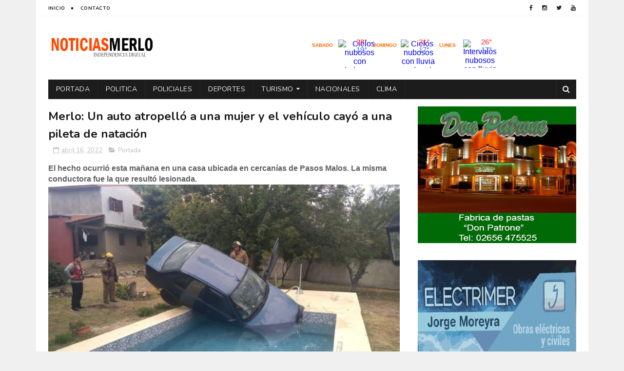

--- FILE ---
content_type: text/html; charset=utf-8
request_url: https://www.google.com/recaptcha/api2/aframe
body_size: 266
content:
<!DOCTYPE HTML><html><head><meta http-equiv="content-type" content="text/html; charset=UTF-8"></head><body><script nonce="_eU4lxoJtV1H5vKIVUv1tA">/** Anti-fraud and anti-abuse applications only. See google.com/recaptcha */ try{var clients={'sodar':'https://pagead2.googlesyndication.com/pagead/sodar?'};window.addEventListener("message",function(a){try{if(a.source===window.parent){var b=JSON.parse(a.data);var c=clients[b['id']];if(c){var d=document.createElement('img');d.src=c+b['params']+'&rc='+(localStorage.getItem("rc::a")?sessionStorage.getItem("rc::b"):"");window.document.body.appendChild(d);sessionStorage.setItem("rc::e",parseInt(sessionStorage.getItem("rc::e")||0)+1);localStorage.setItem("rc::h",'1769899757171');}}}catch(b){}});window.parent.postMessage("_grecaptcha_ready", "*");}catch(b){}</script></body></html>

--- FILE ---
content_type: text/javascript; charset=UTF-8
request_url: https://www.noticiasmerlosanluis.com/feeds/posts/default/-/Portada?alt=json-in-script&max-results=3&callback=jQuery1122039312128725943607_1769899752833&_=1769899752834
body_size: 6375
content:
// API callback
jQuery1122039312128725943607_1769899752833({"version":"1.0","encoding":"UTF-8","feed":{"xmlns":"http://www.w3.org/2005/Atom","xmlns$openSearch":"http://a9.com/-/spec/opensearchrss/1.0/","xmlns$blogger":"http://schemas.google.com/blogger/2008","xmlns$georss":"http://www.georss.org/georss","xmlns$gd":"http://schemas.google.com/g/2005","xmlns$thr":"http://purl.org/syndication/thread/1.0","id":{"$t":"tag:blogger.com,1999:blog-2512748012582436891"},"updated":{"$t":"2026-01-31T11:06:36.177-08:00"},"category":[{"term":"Portada"},{"term":"Policiales"},{"term":"Deportes"},{"term":"Provinciales"},{"term":"Actualidad"},{"term":"Merlo"},{"term":"Politica"},{"term":"Economía"},{"term":"Nacionales"},{"term":"Coronavirus"},{"term":"Salud"},{"term":"Turismo"},{"term":"Educacion"},{"term":"Elecciones 2019"},{"term":"Política"},{"term":"Internacionales"},{"term":"Córdoba"},{"term":"Aumento"},{"term":"Cultura"},{"term":"Tecnologia"},{"term":"Elecciones"},{"term":"Espectáculos"},{"term":"Regionales"},{"term":"Docentes"},{"term":"Paro"},{"term":"Entrevistas"},{"term":"Precios"},{"term":"por"},{"term":"Cortaderas"},{"term":"Tecnología"}],"title":{"type":"text","$t":"Noticias Merlo San Luis"},"subtitle":{"type":"html","$t":"| Independencia Digital"},"link":[{"rel":"http://schemas.google.com/g/2005#feed","type":"application/atom+xml","href":"https:\/\/www.noticiasmerlosanluis.com\/feeds\/posts\/default"},{"rel":"self","type":"application/atom+xml","href":"https:\/\/www.blogger.com\/feeds\/2512748012582436891\/posts\/default\/-\/Portada?alt=json-in-script\u0026max-results=3"},{"rel":"alternate","type":"text/html","href":"https:\/\/www.noticiasmerlosanluis.com\/search\/label\/Portada"},{"rel":"hub","href":"http://pubsubhubbub.appspot.com/"},{"rel":"next","type":"application/atom+xml","href":"https:\/\/www.blogger.com\/feeds\/2512748012582436891\/posts\/default\/-\/Portada\/-\/Portada?alt=json-in-script\u0026start-index=4\u0026max-results=3"}],"author":[{"name":{"$t":"w"},"uri":{"$t":"http:\/\/www.blogger.com\/profile\/05512732352049281756"},"email":{"$t":"noreply@blogger.com"},"gd$image":{"rel":"http://schemas.google.com/g/2005#thumbnail","width":"16","height":"16","src":"https:\/\/img1.blogblog.com\/img\/b16-rounded.gif"}}],"generator":{"version":"7.00","uri":"http://www.blogger.com","$t":"Blogger"},"openSearch$totalResults":{"$t":"7689"},"openSearch$startIndex":{"$t":"1"},"openSearch$itemsPerPage":{"$t":"3"},"entry":[{"id":{"$t":"tag:blogger.com,1999:blog-2512748012582436891.post-1752119145972427939"},"published":{"$t":"2026-01-31T11:06:00.000-08:00"},"updated":{"$t":"2026-01-31T11:06:36.177-08:00"},"category":[{"scheme":"http://www.blogger.com/atom/ns#","term":"Portada"}],"title":{"type":"text","$t":"Final de Tenis: Así está el historial en finales entre Alcaraz y Djokovic"},"content":{"type":"html","$t":"\u003Cp\u003E\u0026nbsp;\u003Cspan style=\"background-color: white; color: #333333; font-family: sans-serif; font-size: 22px; font-weight: 700; letter-spacing: 0.32px;\"\u003EEl español y el serbio se enfrentarán este domingo por el título en el Abierto de Australia.\u003C\/span\u003E\u003C\/p\u003E\u003Cp\u003E\u003Cspan style=\"background-color: white; color: #333333; font-family: sans-serif; font-size: 22px; font-weight: 700; letter-spacing: 0.32px;\"\u003E\u003C\/span\u003E\u003C\/p\u003E\u003Cdiv class=\"separator\" style=\"clear: both; text-align: center;\"\u003E\u003Ca href=\"https:\/\/blogger.googleusercontent.com\/img\/a\/AVvXsEg7eSsHS2SZ0-KMjcwrCd2ghReWlL13JFtu7vFUOH9rsymRF-CIw2b7On7m2QYYaNh_kGI-5aC6y9UmRiMsNdZixPUKsOw7rSymz9efi6pp7LUezBIlrxdThF2uhqgk7WrXXZS2ONVVQFGEAZA1m6-GGcarJxRKmZzuEtRk8eXXXLb86L7eKhhvtgU2GYOo\" style=\"margin-left: 1em; margin-right: 1em;\"\u003E\u003Cimg alt=\"\" data-original-height=\"523\" data-original-width=\"930\" src=\"https:\/\/blogger.googleusercontent.com\/img\/a\/AVvXsEg7eSsHS2SZ0-KMjcwrCd2ghReWlL13JFtu7vFUOH9rsymRF-CIw2b7On7m2QYYaNh_kGI-5aC6y9UmRiMsNdZixPUKsOw7rSymz9efi6pp7LUezBIlrxdThF2uhqgk7WrXXZS2ONVVQFGEAZA1m6-GGcarJxRKmZzuEtRk8eXXXLb86L7eKhhvtgU2GYOo=s16000\" \/\u003E\u003C\/a\u003E\u003C\/div\u003E\u003Cbr \/\u003E\u003Cp\u003E\u003C\/p\u003E\u003Cp style=\"border: 0px; font-family: sans-serif; font-feature-settings: inherit; font-kerning: inherit; font-optical-sizing: inherit; font-size: 24px; font-stretch: inherit; font-variant-alternates: inherit; font-variant-east-asian: inherit; font-variant-numeric: inherit; font-variant-position: inherit; font-variation-settings: inherit; letter-spacing: 0.32px; line-height: 28px; margin: 0px; padding: 15px; vertical-align: baseline;\"\u003EEl español Carlos Alcaraz (1°) y el serbio Novak Djokovic (4°) se enfrentarán este domingo en la final del Abierto de Australia, en la que será la quinta ocasión en que se midan por un título.\u003C\/p\u003E\u003Cp style=\"border: 0px; font-family: sans-serif; font-feature-settings: inherit; font-kerning: inherit; font-optical-sizing: inherit; font-size: 24px; font-stretch: inherit; font-variant-alternates: inherit; font-variant-east-asian: inherit; font-variant-numeric: inherit; font-variant-position: inherit; font-variation-settings: inherit; letter-spacing: 0.32px; line-height: 28px; margin: 0px; padding: 15px; vertical-align: baseline;\"\u003EAlcaraz viene de ganarle en una maratónica semifinal al alemán Alexander Zverev (3°), mientras que Djokovic dio el gran golpe para eliminar al italiano Jannik Sinner (2°), quien lo había derrotado en los últimos cinco choques previos.\u003C\/p\u003E\u003Cp style=\"border: 0px; font-family: sans-serif; font-feature-settings: inherit; font-kerning: inherit; font-optical-sizing: inherit; font-size: 24px; font-stretch: inherit; font-variant-alternates: inherit; font-variant-east-asian: inherit; font-variant-numeric: inherit; font-variant-position: inherit; font-variation-settings: inherit; letter-spacing: 0.32px; line-height: 28px; margin: 0px; padding: 15px; vertical-align: baseline;\"\u003ELa de este domingo será la quinta final entre Alcaraz y Djokovic, que cada vez que se enfrentaron en una instancia así cautivaron al público y protagonizaron momentos inolvidables.\u003C\/p\u003E\u003Cp style=\"border: 0px; font-family: sans-serif; font-feature-settings: inherit; font-kerning: inherit; font-optical-sizing: inherit; font-size: 24px; font-stretch: inherit; font-variant-alternates: inherit; font-variant-east-asian: inherit; font-variant-numeric: inherit; font-variant-position: inherit; font-variation-settings: inherit; letter-spacing: 0.32px; line-height: 28px; margin: 0px; padding: 15px; vertical-align: baseline;\"\u003ELa primera final entre Alcaraz y Djokovic se dio en Wimbledon 2023, cuando el español dio el golpe sobre la mesa para imponerse en un verdadero partidazo por 1-6, 7-6(6), 6-1, 3-6 y 6-4.\u003C\/p\u003E\u003Cp style=\"border: 0px; font-family: sans-serif; font-feature-settings: inherit; font-kerning: inherit; font-optical-sizing: inherit; font-size: 24px; font-stretch: inherit; font-variant-alternates: inherit; font-variant-east-asian: inherit; font-variant-numeric: inherit; font-variant-position: inherit; font-variation-settings: inherit; letter-spacing: 0.32px; line-height: 28px; margin: 0px; padding: 15px; vertical-align: baseline;\"\u003EEsta consagración le permitió a Alcaraz cortar con la hegemonía del Big Four compuesto por Djokovic, el español Rafael Nadal, el suizo Roger Federer y el británico Andy Murray, quienes se habían repartido los títulos en las 19 ediciones previas de Wimbledon.\u003C\/p\u003E\u003Cp style=\"border: 0px; font-family: sans-serif; font-feature-settings: inherit; font-kerning: inherit; font-optical-sizing: inherit; font-size: 24px; font-stretch: inherit; font-variant-alternates: inherit; font-variant-east-asian: inherit; font-variant-numeric: inherit; font-variant-position: inherit; font-variation-settings: inherit; letter-spacing: 0.32px; line-height: 28px; margin: 0px; padding: 15px; vertical-align: baseline;\"\u003ESolo unos meses después Djokovic pudo tomarse revancha, al derrotar a Alcaraz en la final del Masters 1000 de Cincinnati. Dicho encuentro, que terminó con un score de 5-7, 7-6(7) y 7-6(4), duró 3 horas y 49 minutos y es considerada como uno de los mejores partidos al mejor de tres sets de la historia.\u003C\/p\u003E\u003Cp style=\"border: 0px; font-family: sans-serif; font-feature-settings: inherit; font-kerning: inherit; font-optical-sizing: inherit; font-size: 24px; font-stretch: inherit; font-variant-alternates: inherit; font-variant-east-asian: inherit; font-variant-numeric: inherit; font-variant-position: inherit; font-variation-settings: inherit; letter-spacing: 0.32px; line-height: 28px; margin: 0px; padding: 15px; vertical-align: baseline;\"\u003EAl año siguiente, Alcaraz volvió a demostrar su poderío en el césped de Wimbledon, al derrotar a Djokovic en una final donde casi no le dio oportunidades. El español, que conquistaba por aquel entonces su cuarto título de Grand Slam, se llevaría el triunfo con un sólido 6-2, 6-2 y 7-6(4).\u003C\/p\u003E\u003Cp style=\"border: 0px; font-family: sans-serif; font-feature-settings: inherit; font-kerning: inherit; font-optical-sizing: inherit; font-size: 24px; font-stretch: inherit; font-variant-alternates: inherit; font-variant-east-asian: inherit; font-variant-numeric: inherit; font-variant-position: inherit; font-variation-settings: inherit; letter-spacing: 0.32px; line-height: 28px; margin: 0px; padding: 15px; vertical-align: baseline;\"\u003ELa última vez que se enfrentaron en una final fue en los Juegos Olímpicos de París 2024. En aquella ocasión se vivió una de las jornadas más emotivas del tenis, cuando un Djokovic recién recuperado de una operación de rodilla jugó uno de los mejores partidos de su carrera e hizo historia al imponerse por 7-6(3) y 7-6(2) para conquistar el único título grande que le faltaba en su carrera.\u003C\/p\u003E\u003Cp style=\"border: 0px; font-family: sans-serif; font-feature-settings: inherit; font-kerning: inherit; font-optical-sizing: inherit; font-size: 24px; font-stretch: inherit; font-variant-alternates: inherit; font-variant-east-asian: inherit; font-variant-numeric: inherit; font-variant-position: inherit; font-variation-settings: inherit; letter-spacing: 0.32px; line-height: 28px; margin: 0px; padding: 15px; vertical-align: baseline;\"\u003E\u003Cbr \/\u003E\u003C\/p\u003E\u003Cp style=\"border: 0px; font-family: sans-serif; font-feature-settings: inherit; font-kerning: inherit; font-optical-sizing: inherit; font-size: 24px; font-stretch: inherit; font-variant-alternates: inherit; font-variant-east-asian: inherit; font-variant-numeric: inherit; font-variant-position: inherit; font-variation-settings: inherit; letter-spacing: 0.32px; line-height: 28px; margin: 0px; padding: 15px; vertical-align: baseline;\"\u003E\u003Cspan style=\"background-color: white; letter-spacing: 0.32px;\"\u003EEn la final de este domingo, habrá más que un título en juego, ya que si gana Alcaraz se convertirá en el jugador más joven en conquistar el Grand Slam de carrera, mientras que en caso de hacerlo Djokovic obtendría su vigésimo quinta consagración en un \"Major\" y dejaría atrás los 24 de la australiana Margaret Court. (NA)\u003C\/span\u003E\u003C\/p\u003E\u003Cp style=\"border: 0px; font-family: sans-serif; font-feature-settings: inherit; font-kerning: inherit; font-optical-sizing: inherit; font-size: 24px; font-stretch: inherit; font-variant-alternates: inherit; font-variant-east-asian: inherit; font-variant-numeric: inherit; font-variant-position: inherit; font-variation-settings: inherit; letter-spacing: 0.32px; line-height: 28px; margin: 0px; padding: 15px; vertical-align: baseline;\"\u003E\u003Cbr \/\u003E\u003C\/p\u003E\u003Cp style=\"border: 0px; font-family: sans-serif; font-feature-settings: inherit; font-kerning: inherit; font-optical-sizing: inherit; font-size: 24px; font-stretch: inherit; font-variant-alternates: inherit; font-variant-east-asian: inherit; font-variant-numeric: inherit; font-variant-position: inherit; font-variation-settings: inherit; letter-spacing: 0.32px; line-height: 28px; margin: 0px; padding: 15px; vertical-align: baseline;\"\u003E\u003Cbr \/\u003E\u003C\/p\u003E"},"link":[{"rel":"replies","type":"application/atom+xml","href":"https:\/\/www.noticiasmerlosanluis.com\/feeds\/1752119145972427939\/comments\/default","title":"Comentarios de la entrada"},{"rel":"replies","type":"text/html","href":"https:\/\/www.noticiasmerlosanluis.com\/2026\/01\/final-de-tenis-asi-esta-el-historial-en.html#comment-form","title":"0 Comentarios"},{"rel":"edit","type":"application/atom+xml","href":"https:\/\/www.blogger.com\/feeds\/2512748012582436891\/posts\/default\/1752119145972427939"},{"rel":"self","type":"application/atom+xml","href":"https:\/\/www.blogger.com\/feeds\/2512748012582436891\/posts\/default\/1752119145972427939"},{"rel":"alternate","type":"text/html","href":"https:\/\/www.noticiasmerlosanluis.com\/2026\/01\/final-de-tenis-asi-esta-el-historial-en.html","title":"Final de Tenis: Así está el historial en finales entre Alcaraz y Djokovic"}],"author":[{"name":{"$t":"w"},"uri":{"$t":"http:\/\/www.blogger.com\/profile\/05512732352049281756"},"email":{"$t":"noreply@blogger.com"},"gd$image":{"rel":"http://schemas.google.com/g/2005#thumbnail","width":"16","height":"16","src":"https:\/\/img1.blogblog.com\/img\/b16-rounded.gif"}}],"media$thumbnail":{"xmlns$media":"http://search.yahoo.com/mrss/","url":"https:\/\/blogger.googleusercontent.com\/img\/a\/AVvXsEg7eSsHS2SZ0-KMjcwrCd2ghReWlL13JFtu7vFUOH9rsymRF-CIw2b7On7m2QYYaNh_kGI-5aC6y9UmRiMsNdZixPUKsOw7rSymz9efi6pp7LUezBIlrxdThF2uhqgk7WrXXZS2ONVVQFGEAZA1m6-GGcarJxRKmZzuEtRk8eXXXLb86L7eKhhvtgU2GYOo=s72-c","height":"72","width":"72"},"thr$total":{"$t":"0"}},{"id":{"$t":"tag:blogger.com,1999:blog-2512748012582436891.post-7887605775677293541"},"published":{"$t":"2026-01-31T11:01:00.000-08:00"},"updated":{"$t":"2026-01-31T11:01:41.470-08:00"},"category":[{"scheme":"http://www.blogger.com/atom/ns#","term":"Portada"}],"title":{"type":"text","$t":"Potrero de los Funes: rescataron a una turista lesionada en el Salto de la Moneda"},"content":{"type":"html","$t":"\u003Cp\u003E\u0026nbsp;\u003C\/p\u003E\u003Cdiv class=\"separator\" style=\"clear: both; text-align: center;\"\u003E\u003Ca href=\"https:\/\/blogger.googleusercontent.com\/img\/a\/AVvXsEhPbYP0Z6R9vkYp2xkBeAAW6YYgChd8XvgnUDe_8zD2e9VLiolnArfHN62ppCIvDPsomfi8eUTV1BXGrsem-pnAZHn9eeM_CXeHE5hXCYqpbDEe1eqdZmwchNJkd_PauVm0peMx_kU2RQHimtlK1lCiIj-lFDEh2JtcO3Jz0qj7H5IpeKb8edbZIEgvhFNU\" style=\"margin-left: 1em; margin-right: 1em;\"\u003E\u003Cimg alt=\"\" data-original-height=\"500\" data-original-width=\"500\" src=\"https:\/\/blogger.googleusercontent.com\/img\/a\/AVvXsEhPbYP0Z6R9vkYp2xkBeAAW6YYgChd8XvgnUDe_8zD2e9VLiolnArfHN62ppCIvDPsomfi8eUTV1BXGrsem-pnAZHn9eeM_CXeHE5hXCYqpbDEe1eqdZmwchNJkd_PauVm0peMx_kU2RQHimtlK1lCiIj-lFDEh2JtcO3Jz0qj7H5IpeKb8edbZIEgvhFNU=s16000\" \/\u003E\u003C\/a\u003E\u003C\/div\u003E\u003Cp\u003E\u003C\/p\u003E\u003Cp style=\"background-color: white; box-sizing: border-box; color: #969fa4; font-family: Roboto, -apple-system, BlinkMacSystemFont, \u0026quot;Helvetica Neue\u0026quot;, Helvetica, sans-serif; font-size: 18px; margin-bottom: 1.5em; overflow-wrap: break-word; word-break: break-word;\"\u003EUn operativo conjunto entre\u0026nbsp;\u003Cspan style=\"box-sizing: border-box; font-weight: bolder; overflow-wrap: break-word; word-break: break-word;\"\u003EBomberos Voluntarios\u003C\/span\u003E\u0026nbsp;y la\u0026nbsp;\u003Cspan style=\"box-sizing: border-box; font-weight: bolder; overflow-wrap: break-word; word-break: break-word;\"\u003EPolicía de San Luis\u003C\/span\u003E\u0026nbsp;logró evacuar a una mujer de\u0026nbsp;\u003Cspan style=\"box-sizing: border-box; font-weight: bolder; overflow-wrap: break-word; word-break: break-word;\"\u003E32 años\u003C\/span\u003E\u0026nbsp;que se accidentó en el cerro\u0026nbsp;\u003Cspan style=\"box-sizing: border-box; font-weight: bolder; overflow-wrap: break-word; word-break: break-word;\"\u003ESalto de la Moneda\u003C\/span\u003E. El hecho ocurrió este\u0026nbsp;\u003Cspan style=\"box-sizing: border-box; font-weight: bolder; overflow-wrap: break-word; word-break: break-word;\"\u003Eviernes, minutos después de las 14:00\u003C\/span\u003E, cuando la damnificada sufrió un\u0026nbsp;\u003Cspan style=\"box-sizing: border-box; font-weight: bolder; overflow-wrap: break-word; word-break: break-word;\"\u003Eposible esguince en su tobillo izquierdo\u003C\/span\u003E\u0026nbsp;que le impidió descender por sus propios medios.\u003C\/p\u003E\u003Cp\u003E\u003C\/p\u003E\u003Cp style=\"background-color: white; box-sizing: border-box; color: #969fa4; font-family: Roboto, -apple-system, BlinkMacSystemFont, \u0026quot;Helvetica Neue\u0026quot;, Helvetica, sans-serif; font-size: 18px; margin-bottom: 1.5em; overflow-wrap: break-word; word-break: break-word;\"\u003ELos\u0026nbsp;\u003Ca href=\"https:\/\/www.facebook.com\/LOSBRAVOSDEPOTRERO\" id=\"https:\/\/www.facebook.com\/LOSBRAVOSDEPOTRERO\" style=\"background-color: transparent; box-sizing: border-box; color: #161616; overflow-wrap: break-word; word-break: break-word;\" type=\"link\"\u003Ebrigadistas\u003C\/a\u003E\u0026nbsp;realizaron el ascenso, inmovilizaron a la mujer y procedieron al traslado en\u0026nbsp;\u003Cspan style=\"box-sizing: border-box; font-weight: bolder; overflow-wrap: break-word; word-break: break-word;\"\u003Etabla rígida\u003C\/span\u003E\u0026nbsp;hasta el sector del estacionamiento. En el lugar, la recibió un familiar para su posterior derivación al hospital local.\u003C\/p\u003E\u003Ch3 class=\"wp-block-heading\" style=\"background-color: white; box-sizing: border-box; clear: both; color: #969fa4; font-family: var(--theme-font-family-heading); margin-bottom: 1rem; margin-top: 0px; overflow-wrap: break-word; word-break: break-word;\"\u003E\u003Cspan style=\"box-sizing: border-box; font-weight: bolder; overflow-wrap: break-word; word-break: break-word;\"\u003EIntervenciones frecuentes en el Salto de la Moneda\u003C\/span\u003E\u003C\/h3\u003E\u003Cp style=\"background-color: white; box-sizing: border-box; color: #969fa4; font-family: Roboto, -apple-system, BlinkMacSystemFont, \u0026quot;Helvetica Neue\u0026quot;, Helvetica, sans-serif; font-size: 18px; margin-bottom: 1.5em; overflow-wrap: break-word; word-break: break-word;\"\u003EEl sector del Salto de la Moneda se mantiene como uno de los puntos con mayor índice de siniestralidad para los servicios de emergencia de\u0026nbsp;\u003Cspan style=\"box-sizing: border-box; font-weight: bolder; overflow-wrap: break-word; word-break: break-word;\"\u003EPotrero de los Funes\u003C\/span\u003E:\u003C\/p\u003E\u003Cul class=\"wp-block-list\" style=\"background-color: white; box-sizing: border-box; color: #969fa4; font-family: Roboto, -apple-system, BlinkMacSystemFont, \u0026quot;Helvetica Neue\u0026quot;, Helvetica, sans-serif; font-size: 14px; margin: 0px 0px 1.5em 3em; overflow-wrap: break-word; word-break: break-word;\"\u003E\u003Cli style=\"box-sizing: border-box; overflow-wrap: break-word; word-break: break-word;\"\u003E\u003Cspan style=\"box-sizing: border-box; font-weight: bolder; overflow-wrap: break-word; word-break: break-word;\"\u003EAntecedentes:\u003C\/span\u003E\u0026nbsp;Hace dos semanas, el personal\u0026nbsp;\u003Ca href=\"https:\/\/sanluis24.ar\/bomberos-rescataron-a-una-mujer-que-se-fracturo-en-el-salto-de-la-moneda\/\" id=\"https:\/\/sanluis24.ar\/bomberos-rescataron-a-una-mujer-que-se-fracturo-en-el-salto-de-la-moneda\/\" style=\"background-color: transparent; box-sizing: border-box; color: #161616; overflow-wrap: break-word; word-break: break-word;\" type=\"link\"\u003Edebió asistir a otra mujer\u0026nbsp;\u003C\/a\u003Epor una\u0026nbsp;\u003Cspan style=\"box-sizing: border-box; font-weight: bolder; overflow-wrap: break-word; word-break: break-word;\"\u003Efractura\u003C\/span\u003E.\u003C\/li\u003E\u003Cli style=\"box-sizing: border-box; overflow-wrap: break-word; word-break: break-word;\"\u003E\u003Cspan style=\"box-sizing: border-box; font-weight: bolder; overflow-wrap: break-word; word-break: break-word;\"\u003EOtros operativos:\u003C\/span\u003E\u0026nbsp;Se\u0026nbsp;\u003Ca href=\"https:\/\/sanluis24.ar\/bomberos-rescataron-otra-vez-a-turistas-perdidos-en-el-salto-de-la-moneda\/\" id=\"https:\/\/sanluis24.ar\/bomberos-rescataron-otra-vez-a-turistas-perdidos-en-el-salto-de-la-moneda\/\" style=\"background-color: transparent; box-sizing: border-box; color: #161616; overflow-wrap: break-word; word-break: break-word;\" type=\"link\"\u003Eregistran intervenciones constantes para localizar\u003C\/a\u003E\u0026nbsp;a turistas que se pierden en el cerro al caer la noche.\u003C\/li\u003E\u003C\/ul\u003E\u003Cdiv\u003E\u003Cspan style=\"color: #969fa4; font-family: Roboto, -apple-system, BlinkMacSystemFont, Helvetica Neue, Helvetica, sans-serif;\"\u003E\u003Cspan style=\"font-size: 14px;\"\u003ESanLuis24\u003C\/span\u003E\u003C\/span\u003E\u003C\/div\u003E\u003Cp style=\"background-color: white; box-sizing: border-box; color: #969fa4; font-family: Roboto, -apple-system, BlinkMacSystemFont, \u0026quot;Helvetica Neue\u0026quot;, Helvetica, sans-serif; font-size: 18px; margin-bottom: 1.5em; overflow-wrap: break-word; word-break: break-word;\"\u003E\u003Cbr \/\u003E\u003C\/p\u003E"},"link":[{"rel":"replies","type":"application/atom+xml","href":"https:\/\/www.noticiasmerlosanluis.com\/feeds\/7887605775677293541\/comments\/default","title":"Comentarios de la entrada"},{"rel":"replies","type":"text/html","href":"https:\/\/www.noticiasmerlosanluis.com\/2026\/01\/potrero-de-los-funes-rescataron-una.html#comment-form","title":"0 Comentarios"},{"rel":"edit","type":"application/atom+xml","href":"https:\/\/www.blogger.com\/feeds\/2512748012582436891\/posts\/default\/7887605775677293541"},{"rel":"self","type":"application/atom+xml","href":"https:\/\/www.blogger.com\/feeds\/2512748012582436891\/posts\/default\/7887605775677293541"},{"rel":"alternate","type":"text/html","href":"https:\/\/www.noticiasmerlosanluis.com\/2026\/01\/potrero-de-los-funes-rescataron-una.html","title":"Potrero de los Funes: rescataron a una turista lesionada en el Salto de la Moneda"}],"author":[{"name":{"$t":"w"},"uri":{"$t":"http:\/\/www.blogger.com\/profile\/05512732352049281756"},"email":{"$t":"noreply@blogger.com"},"gd$image":{"rel":"http://schemas.google.com/g/2005#thumbnail","width":"16","height":"16","src":"https:\/\/img1.blogblog.com\/img\/b16-rounded.gif"}}],"media$thumbnail":{"xmlns$media":"http://search.yahoo.com/mrss/","url":"https:\/\/blogger.googleusercontent.com\/img\/a\/AVvXsEhPbYP0Z6R9vkYp2xkBeAAW6YYgChd8XvgnUDe_8zD2e9VLiolnArfHN62ppCIvDPsomfi8eUTV1BXGrsem-pnAZHn9eeM_CXeHE5hXCYqpbDEe1eqdZmwchNJkd_PauVm0peMx_kU2RQHimtlK1lCiIj-lFDEh2JtcO3Jz0qj7H5IpeKb8edbZIEgvhFNU=s72-c","height":"72","width":"72"},"thr$total":{"$t":"0"}},{"id":{"$t":"tag:blogger.com,1999:blog-2512748012582436891.post-1129655449234351603"},"published":{"$t":"2026-01-31T10:55:00.000-08:00"},"updated":{"$t":"2026-01-31T10:55:31.046-08:00"},"category":[{"scheme":"http://www.blogger.com/atom/ns#","term":"Portada"}],"title":{"type":"text","$t":"Provincia: Creció la mortalidad infantil en San Luis durante la gestión de Poggi"},"content":{"type":"html","$t":"\u003Cp\u003E\u0026nbsp;\u003Cspan style=\"background-color: white; font-family: \u0026quot;Source Sans Pro\u0026quot;, sans-serif; font-size: 22.8px;\"\u003ELa provincia registró 6,3 muertes cada mil nacidos vivos en 2024, por encima del año anterior. San Luis es una de las 15 jurisdicciones donde aumentó la tasa y quebró la tendencia descendente histórica. El gobierno provincial no implementó políticas para mitigar el impacto del ajuste nacional.\u003C\/span\u003E\u003C\/p\u003E\u003Cp\u003E\u003Cspan style=\"background-color: white; font-family: \u0026quot;Source Sans Pro\u0026quot;, sans-serif; font-size: 22.8px;\"\u003E\u003Cbr \/\u003E\u003C\/span\u003E\u003C\/p\u003E\u003Cp\u003E\u003Cspan style=\"background-color: white; font-family: \u0026quot;Source Sans Pro\u0026quot;, sans-serif; font-size: 22.8px;\"\u003E\u003C\/span\u003E\u003C\/p\u003E\u003Cdiv class=\"separator\" style=\"clear: both; text-align: center;\"\u003E\u003Ca href=\"https:\/\/blogger.googleusercontent.com\/img\/a\/AVvXsEj2paMHKjrgXMUpXMl5Pc5vo_Kz8CYwiuWng43OzH1nfUhirnXqwFSGevJEEjT1Bldmqa0aYr2vZOxn3BBDdOJXnwwMJ1EgA7r5yFHxnfJetGYyMwLLk2NnbMQdcdvAS00lgsWVXX16kdb2x6HrwfC-qXn57NfHsoqOq_OEWCiye5HMd2aNvw5xqx5CJwJm\" style=\"margin-left: 1em; margin-right: 1em;\"\u003E\u003Cimg alt=\"\" data-original-height=\"685\" data-original-width=\"1047\" src=\"https:\/\/blogger.googleusercontent.com\/img\/a\/AVvXsEj2paMHKjrgXMUpXMl5Pc5vo_Kz8CYwiuWng43OzH1nfUhirnXqwFSGevJEEjT1Bldmqa0aYr2vZOxn3BBDdOJXnwwMJ1EgA7r5yFHxnfJetGYyMwLLk2NnbMQdcdvAS00lgsWVXX16kdb2x6HrwfC-qXn57NfHsoqOq_OEWCiye5HMd2aNvw5xqx5CJwJm=s16000\" \/\u003E\u003C\/a\u003E\u003C\/div\u003E\u003Cspan style=\"background-color: white; font-family: \u0026quot;Source Sans Pro\u0026quot;, sans-serif; font-size: 19px;\"\u003ESan Luis registró 6,3 muertes cada mil nacidos vivos en 2024, por encima del año anterior, según el informe de Estadísticas Vitales del Ministerio de Salud de la Nación publicado el 26 de enero pasado. La provincia es una de las 15 jurisdicciones donde aumentó la mortalidad infantil, quebrando una tendencia descendente que se mantenía desde hacía años. El incremento ocurre bajo la gestión de Claudio Poggi, quien no implementó políticas provinciales para mitigar el impacto del ajuste nacional en la salud materno-infantil.\u003C\/span\u003E\u003Cp\u003E\u003C\/p\u003E\u003Cp\u003E\u003Cspan style=\"background-color: white; font-family: \u0026quot;Source Sans Pro\u0026quot;, sans-serif;\"\u003E\u003Cspan style=\"font-size: 19px;\"\u003E\u003Cbr \/\u003E\u003C\/span\u003E\u003C\/span\u003E\u003C\/p\u003E\u003Cp\u003E\u003Cspan style=\"background-color: white; font-family: \u0026quot;Source Sans Pro\u0026quot;, sans-serif;\"\u003E\u003Cspan style=\"font-size: 19px;\"\u003E\u003C\/span\u003E\u003C\/span\u003E\u003C\/p\u003E\u003Cdiv class=\"separator\" style=\"clear: both; text-align: center;\"\u003E\u003Ca href=\"https:\/\/blogger.googleusercontent.com\/img\/a\/AVvXsEhpsyqBbpQxdIhmhGoJOEKyJ_l64Z7m55NeZyFp9s5oGzqEY1JUJxN6P65UBgs_TBudzS0_po6_cZ2JxDhlsAcPzeLXTsSbGwr46eQHRten7g1zY7_OJKsw3wMrH2F_qKGdzD04H1iVQcQU9Ojc-FzXDtvwokSY1fwm0GBfh-34N0ZxgKH7QqWRrKg_Xube\" style=\"margin-left: 1em; margin-right: 1em;\"\u003E\u003Cimg alt=\"\" data-original-height=\"1017\" data-original-width=\"1688\" src=\"https:\/\/blogger.googleusercontent.com\/img\/a\/AVvXsEhpsyqBbpQxdIhmhGoJOEKyJ_l64Z7m55NeZyFp9s5oGzqEY1JUJxN6P65UBgs_TBudzS0_po6_cZ2JxDhlsAcPzeLXTsSbGwr46eQHRten7g1zY7_OJKsw3wMrH2F_qKGdzD04H1iVQcQU9Ojc-FzXDtvwokSY1fwm0GBfh-34N0ZxgKH7QqWRrKg_Xube=s16000\" \/\u003E\u003C\/a\u003E\u003C\/div\u003E\u003Cbr \/\u003E\u003Cspan style=\"background-color: white; font-family: \u0026quot;Source Sans Pro\u0026quot;, sans-serif; font-size: 19px;\"\u003EEl informe de la Fundación Soberanía Sanitaria identifica tres causas del deterioro: ajuste económico que dificulta el acceso al sistema de salud, desinversión en programas nacionales como Cardiopatías Congénitas y discontinuidad del programa Sueño Seguro, y suspensión de entrega de medicamentos críticos como el surfactante pulmonar para prematuros. El aumento se explica por el componente neonatal, defunciones en los primeros 28 días de vida vinculadas directamente a la calidad de controles del embarazo y atención del parto.\u003C\/span\u003E\u003Cp\u003E\u003C\/p\u003E\u003Cp\u003E\u003Cspan style=\"background-color: white; font-family: \u0026quot;Source Sans Pro\u0026quot;, sans-serif; font-size: 19px;\"\u003E\u003Cbr \/\u003E\u003C\/span\u003E\u003C\/p\u003E\u003Cp\u003E\u003Cspan style=\"background-color: white; font-family: \u0026quot;Source Sans Pro\u0026quot;, sans-serif; font-size: 19px;\"\u003E\u003C\/span\u003E\u003C\/p\u003E\u003Cdiv class=\"separator\" style=\"clear: both; text-align: center;\"\u003E\u003Ca href=\"https:\/\/blogger.googleusercontent.com\/img\/a\/AVvXsEjS7Z1Y0fxHGX34Uxv7ok7CFVrGnN7dATSV-zSyVxH1LRb7_5QPJOf3uyzktoIPGVED9pqyjXKBBdpBBsb2QDf4sVOg_Z5x_9QoUWwD_n1GIifaqIWMDhSLwgztnhEdbzKU-cbevHgRPOAeoWALIHdWCg5rY3Jw2IIwN29fKNUfjLTjgrqyXHhP4KToaaf0\" style=\"margin-left: 1em; margin-right: 1em;\"\u003E\u003Cimg alt=\"\" data-original-height=\"1035\" data-original-width=\"958\" src=\"https:\/\/blogger.googleusercontent.com\/img\/a\/AVvXsEjS7Z1Y0fxHGX34Uxv7ok7CFVrGnN7dATSV-zSyVxH1LRb7_5QPJOf3uyzktoIPGVED9pqyjXKBBdpBBsb2QDf4sVOg_Z5x_9QoUWwD_n1GIifaqIWMDhSLwgztnhEdbzKU-cbevHgRPOAeoWALIHdWCg5rY3Jw2IIwN29fKNUfjLTjgrqyXHhP4KToaaf0=s16000\" \/\u003E\u003C\/a\u003E\u003C\/div\u003E\u003Cbr \/\u003E\u003Cbr \/\u003E\u003Cp\u003E\u003C\/p\u003E\u003Cp style=\"background-color: white; box-sizing: inherit; font-family: \u0026quot;Source Sans Pro\u0026quot;, sans-serif; font-size: 19px; margin: 0px 0px 1rem; overflow-wrap: break-word; padding: 0px;\"\u003ESan Luis tiene responsabilidad provincial directa sobre el sistema de salud público que atiende embarazos y partos. El gobierno de Poggi no reforzó programas de control prenatal ni garantizó la provisión de insumos críticos que dejó de enviar Nación. Tampoco hay políticas provinciales visibles para contener el impacto de la pobreza y la precarización laboral sobre el acceso a la salud materno-infantil. En el informe anterior también se mencionaba el aumento en San Luis, pero el gobierno provincial mandó a cambiar las cifras y nunca las difundió.\u003C\/p\u003E\u003Cp style=\"background-color: white; box-sizing: inherit; font-family: \u0026quot;Source Sans Pro\u0026quot;, sans-serif; font-size: 19px; margin: 0px 0px 1rem; overflow-wrap: break-word; padding: 0px;\"\u003EA nivel nacional, Argentina registró el mayor incremento de mortalidad infantil desde la crisis de 2002, pasando de 8 a 8,5 cada mil nacidos vivos. Adolfo Rubinstein, ex ministro de Salud y magíster en Epidemiología de Harvard, atribuyó las cifras al aumento de la pobreza y sus consecuencias sociosanitarias. El Ministerio de Salud de la Nación publicó el informe y luego lo borró, pero los datos ya circularon. El sitio Chequeado.com validó la información del nuevo informe.\u003C\/p\u003E\u003Cp style=\"background-color: white; box-sizing: inherit; font-family: \u0026quot;Source Sans Pro\u0026quot;, sans-serif; font-size: 19px; margin: 0px 0px 1rem; overflow-wrap: break-word; padding: 0px;\"\u003ESan Luis quebró su tendencia descendente de mortalidad infantil en 2024 sin que el gobierno de Poggi implementara medidas provinciales para compensar el ajuste nacional. La mortalidad neonatal depende de la calidad del sistema de salud público provincial, área bajo responsabilidad directa del Ejecutivo que no mostró políticas concretas ante el deterioro.\u003C\/p\u003E\u003Cp\u003E\u003Cspan style=\"background-color: white; font-family: \u0026quot;Source Sans Pro\u0026quot;, sans-serif;\"\u003E\u003Cbr \/\u003E\u003C\/span\u003E\u003C\/p\u003E"},"link":[{"rel":"replies","type":"application/atom+xml","href":"https:\/\/www.noticiasmerlosanluis.com\/feeds\/1129655449234351603\/comments\/default","title":"Comentarios de la entrada"},{"rel":"replies","type":"text/html","href":"https:\/\/www.noticiasmerlosanluis.com\/2026\/01\/provincia-crecio-la-mortalidad-infantil.html#comment-form","title":"0 Comentarios"},{"rel":"edit","type":"application/atom+xml","href":"https:\/\/www.blogger.com\/feeds\/2512748012582436891\/posts\/default\/1129655449234351603"},{"rel":"self","type":"application/atom+xml","href":"https:\/\/www.blogger.com\/feeds\/2512748012582436891\/posts\/default\/1129655449234351603"},{"rel":"alternate","type":"text/html","href":"https:\/\/www.noticiasmerlosanluis.com\/2026\/01\/provincia-crecio-la-mortalidad-infantil.html","title":"Provincia: Creció la mortalidad infantil en San Luis durante la gestión de Poggi"}],"author":[{"name":{"$t":"w"},"uri":{"$t":"http:\/\/www.blogger.com\/profile\/05512732352049281756"},"email":{"$t":"noreply@blogger.com"},"gd$image":{"rel":"http://schemas.google.com/g/2005#thumbnail","width":"16","height":"16","src":"https:\/\/img1.blogblog.com\/img\/b16-rounded.gif"}}],"media$thumbnail":{"xmlns$media":"http://search.yahoo.com/mrss/","url":"https:\/\/blogger.googleusercontent.com\/img\/a\/AVvXsEj2paMHKjrgXMUpXMl5Pc5vo_Kz8CYwiuWng43OzH1nfUhirnXqwFSGevJEEjT1Bldmqa0aYr2vZOxn3BBDdOJXnwwMJ1EgA7r5yFHxnfJetGYyMwLLk2NnbMQdcdvAS00lgsWVXX16kdb2x6HrwfC-qXn57NfHsoqOq_OEWCiye5HMd2aNvw5xqx5CJwJm=s72-c","height":"72","width":"72"},"thr$total":{"$t":"0"}}]}});